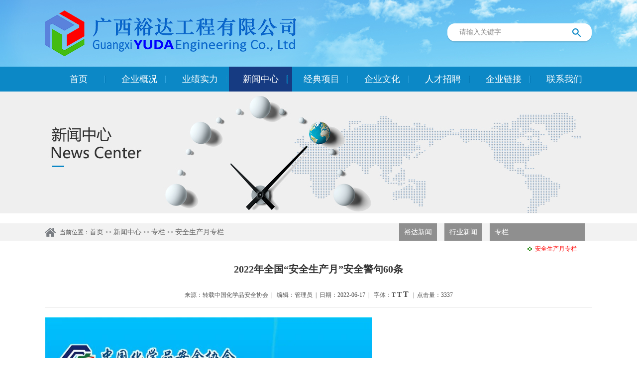

--- FILE ---
content_type: text/html; charset=utf-8
request_url: http://gxydgc.cn/aqscyzt_view.aspx?id=3572
body_size: 7013
content:


<!DOCTYPE html PUBLIC "-//W3C//DTD XHTML 1.0 Transitional//EN" "http://www.w3.org/TR/xhtml1/DTD/xhtml1-transitional.dtd">

<html xmlns="http://www.w3.org/1999/xhtml">
<head><title>
	2022年全国“安全生产月”安全警句60条 -  安全生产月专栏 - 新闻中心 - 广西裕达工程有限公司
</title>
    <meta name="keywords" content="广西裕达工程有限公司，裕达工程，来宾裕达工程有限公司，" />
    <meta name="description" content="广西裕达工程有限公司是国家一级建筑施工企业，公司坚持“质量第一、安全第一、信誉第一、用户满意”的经营宗旨，先后承建了来宾市城南新区企业总部写字楼工程、来宾市火车北站站前广场工程等50多个工程项目，共创自治区级优质工程5项、市级优质工程24项，获自治区级安全文明工地奖12项、市级安全文明工地26项，获QC成果26项，编写自治区级工法4项。拥有技术专利7项，获市级以上个人荣誉称号50余人次。" />
    <meta http-equiv="Content-Type" content="text/html; charset=utf-8" /><meta http-equiv="X-UA-Compatible" content="IE=edge" /><meta http-equiv="Page-Enter" content="blendTrans(Duration=0.5)" /><meta http-equiv="Page-Exit" content="blendTrans(Duration=0.5)" /><link href="/css/main.css" rel="stylesheet" type="text/css" /><link href="/css/neiye.css" rel="stylesheet" type="text/css" />
    <script src="/jswj/jq172.js" type="text/javascript"></script>
    <script src="/jsmy/mpage.js" type="text/javascript"></script>
    <script src="jswj/gd.js" type="text/javascript"></script>
    
    <style type="text/css">
        #navid8{background: #163B82;}
    </style>
</head>
<body>
    <form name="aspnetForm" method="post" action="aqscyzt_view.aspx?id=3572" id="aspnetForm">
<div>
<input type="hidden" name="__RefreshPageGuid" id="__RefreshPageGuid" value="f5eb3c1e-a5ac-4919-b2a0-e525d3958c93" />
<input type="hidden" name="__RefreshHiddenField" id="__RefreshHiddenField" value="080147.14700" />
<input type="hidden" name="__VIEWSTATE" id="__VIEWSTATE" value="ATnkxyxe52oRj/TVcifB3W1mCUEk0qkeZS0UNpYditiqVhsKhWCFh7qoqQaKIGZ6Ip6cxcD62rd2XxC72LevmGtSJchrE7EXpSq4ZlH3XRXeHXlIA0QqUV7g9NjQZFzkCXUAsQ==" />
</div>

<div>

	<input type="hidden" name="__VIEWSTATEGENERATOR" id="__VIEWSTATEGENERATOR" value="CB500429" />
</div>
    <div class="logo_span">
        <div class="pageauto">
            <table width="100%" border="0" cellpadding="0" cellspacing="0">
                <tr>
                    <td width="900">
                        <a href="/index.aspx"><img src="/images/logo.png"></a>
                    </td>
                    <td align="right" width="300px" valign="middle">
                        <div class="searchdiv">
                            <input type="text" class="txtSearch" id="txtKeys" value="请输入关键字" onfocus="if(value=='请输入关键字') {value=''}" />
                                <input type="button" class="btnSearch" onclick="Gsearch()" />
                        </div>
                    </td>
                </tr>
            </table>
			
                    <script type="text/javascript" language="javascript">
                        function Gsearch() {
                            var txtKeys = document.getElementById("txtKeys");
                            location.href = "search.aspx?keys=" + escape(txtKeys.value);
                        }

                        document.getElementById("txtKeys").onkeydown = function (event) {
                            e = event ? event : (window.event ? window.event : null);
                            if (e.keyCode == 13) {
                                setTimeout(Gsearch, 1000);
                                return false;
                            }
                            return true;
                        }
                    </script>
        </div>
    </div>
    <div class="navbg">
    <div class="pageauto page_nav">
        <div class="nav">
             <ul class="nav_main">
                
<li><a id="navid0" href="index.aspx">首页</a></li>

<li class="nav_center">&nbsp;</li>
<li><a id="navid1" href="/qygkgsjj.aspx" target="_self">企业概况</a>
	<div class="nav_sub">
		<ul>
			<li><a title="公司简介" href="/qygkgsjj.aspx" target="_self">公司简介</a></li>
			<li><a title="组织架构" href="/qygkzzjg.aspx" target="_self">组织架构</a></li>
			<li><a title="公司资质" href="/qygkgszj.aspx" target="_self">公司资质</a></li>
			<li><a title="技术中心" href="/jszx.aspx" target="_self">技术中心</a></li>
		</ul>
	</div>
</li>
<li class="nav_center">&nbsp;</li>
<li><a id="navid5" href="/yjslqyry.aspx" target="_self">业绩实力</a>
	<div class="nav_sub">
		<ul>
			<li><a title="企业荣誉" href="/yjslqyry.aspx" target="_self">企业荣誉</a></li>
			<li><a title="企业业绩" href="/yjslqyyj.aspx" target="_self">企业业绩</a></li>
		</ul>
	</div>
</li>
<li class="nav_center">&nbsp;</li>
<li><a id="navid8" href="/xwzxgsxw.aspx" target="_self">新闻中心</a>
	<div class="nav_sub">
		<ul>
			<li><a title="裕达新闻" href="/xwzxgsxw.aspx" target="_self">裕达新闻</a></li>
			<li><a title="行业新闻" href="/xwzxhyxw.aspx" target="_self">行业新闻</a></li>
			<li><a title="专栏" href="/aqscyzt.aspx" target="_self">专栏</a></li>
		</ul>
	</div>
</li>
<li class="nav_center">&nbsp;</li>
<li><a id="navid12" href="/jdxmfwjzgcxm.aspx" target="_self">经典项目</a>
	<div class="nav_sub">
		<ul>
			<li><a title="房屋建筑工程项目" href="/jdxmfwjzgcxm.aspx" target="_self">房屋建筑工程项目</a></li>
			<li><a title="其他工程项目" href="/jdxmqtgcxm.aspx" target="_self">其他工程项目</a></li>
		</ul>
	</div>
</li>
<li class="nav_center">&nbsp;</li>
<li><a id="navid15" href="/qywhgsxm.aspx" target="_self">企业文化</a>
	<div class="nav_sub">
		<ul>
			<li><a title="公司形象" href="/qywhgsxm.aspx" target="_self">公司形象</a></li>
			<li><a title="社会责任" href="/qywhshzr.aspx" target="_self">社会责任</a></li>
			<li><a title="公司活动" href="/qywhgshd.aspx" target="_self">公司活动</a></li>
			<li><a title="职业培训" href="/qywhzypx.aspx" target="_self">职业培训</a></li>
			<li><a title="企业画册" href="/qyhc.aspx" target="_self">企业画册</a></li>
		</ul>
	</div>
</li>
<li class="nav_center">&nbsp;</li>
<li><a id="navid20" href="/rczpzpgw.aspx" target="_self">人才招聘</a>
	<div class="nav_sub">
		<ul>
			<li><a title="招聘岗位" href="/rczpzpgw.aspx" target="_self">招聘岗位</a></li>
			<li><a title="招聘人联系方式" href="/rczplxfs.aspx" target="_self">招聘人联系方式</a></li>
		</ul>
	</div>
</li>
<li class="nav_center">&nbsp;</li>
<li><a id="navid29" href="http://117.141.135.236:8079" target="_self">企业链接</a>
	<div class="nav_sub">
		<ul>
			<li><a title="集团OA" href="http://117.141.135.236:8079" target="_blank">集团OA</a></li>
			<li><a title="公司OA" href="http://111.59.53.147:3588/i8/webx.html" target="_blank">公司OA</a></li>
			<li><a title="企业邮箱" href="http://webmail.gxydgc.cn/" target="_blank">企业邮箱</a></li>
			<li><a title="监控平台" href="http://111.59.53.147:81" target="_blank">监控平台</a></li>
			<li><a title="人力系统" href="http://120.78.172.146:8060/" target="_blank">人力系统</a></li>
			<li><a title="实名制平台" href="http://gxjzgr.caihcloud.com/" target="_blank">实名制平台</a></li>
		</ul>
	</div>
</li>
<li class="nav_center">&nbsp;</li>
<li><a id="navid22" href="/lxwms.aspx" target="_self">联系我们</a>
	<div class="nav_sub">
		<ul>
			<li><a title="联系我们" href="/lxwms.aspx" target="_self">联系我们</a></li>
		</ul>
	</div>
</li>
             </ul>
             <div class="divclear"></div>
         </div>
    </div>
    </div>
    
    <!--横幅图片开始-->
    <div class="banner" style="background: url(/UpLoadFile/2022/6/2/20220602170342.jpg) no-repeat center center">
    </div>
    <!--横幅图片 结束-->
    <div class="div20"></div>
    <!--当前位置 开始-->
    <div class="position">
        <div class="pageauto">
            <!--左边 开始-->
            <div class="positionleft fl">当前位置：<a href="index.aspx">首页</a> &gt;&gt; <a href='/xwzxgsxw.aspx'>新闻中心</a> &gt;&gt; <a href='/aqscyzt.aspx'>专栏</a> &gt;&gt; <a href='/aqscyzt.aspx'> 安全生产月专栏</a></div>
            <!--左边 结束-->
            <!--右边 开始-->
            <div class="positionright fr">
                <div class="pageleft">
                    <div class="left_nav">
                        
<ul class='nav_item'>
	<li class=""><a href="/xwzxgsxw.aspx" target="_self">裕达新闻</a></li>
	<li class=""><a href="/xwzxhyxw.aspx" target="_self">行业新闻</a></li>
	<li class="ponit"><a href="/aqscyzt.aspx" target="_self">专栏</a>
<ul class='sub_item sub_onit'>
	<li class="onit"><a href="/aqscyzt.aspx" target="_self"> 安全生产月专栏</a></li>
</ul></li>
</ul>
                        <div class="divclear"></div>
                    </div>
                </div>
            </div>
            <!--右边 结束-->
            <div class="divclear"></div>
        </div>
    </div>
    <!--当前位置 结束-->
    <div class="page_main">
        <div class="divContents">
            <div class="contentRight">
                <h1 class="h1title">2022年全国“安全生产月”安全警句60条</h1>
                
                <table width="100%" border="0" cellpadding="0" cellspacing="0" class="nrinfo">
                    <tr>
                        <td align="center" class="toolLine">
                            
                            来源：转载中国化学品安全协会&nbsp;&nbsp;|&nbsp;&nbsp;
                            编辑：管理员&nbsp;&nbsp;|&nbsp;&nbsp;日期：2022-06-17&nbsp;&nbsp;|&nbsp;&nbsp;
字体：<span><a style="font-size:12px; font-weight:bold; cursor:pointer;" onclick="SetFontSize('tdcontents',this)" >T</a>&nbsp;<a style="font-size:14px; font-weight:bold; cursor:pointer;" onclick="SetFontSize('tdcontents',this)" >T</a>&nbsp;<a style="font-size:16px; font-weight:bold; cursor:pointer;" onclick="SetFontSize('tdcontents',this)" >T</a></span>
<script type="text/javascript">
    function SetFontSize(tdid,linkMe)
    { 
        document.getElementById(tdid).style.fontSize=linkMe.style.fontSize;
    }
</script>&nbsp;&nbsp;|&nbsp;&nbsp;点击量：3337
                        </td>
                    </tr>
                    <tr>
                        <td align="center">
                            
                        </td>
                    </tr>
                </table>
                <div id="tdcontents"><img src="/KDFile/image/20220617/20220617160339_8912.jpg" width="658" height="4524" alt="" /></div>
            </div>
            <div class="divclear"></div>
            <table class="NextUp" border="0" cellpadding="0" cellspacing="0">
                <tr>
                    <td>
                        <p>上一篇：<a href='/aqscyzt_view.aspx?id=3573'>工程公司顺利召开2022年6月份暨第二季度安全生产列会</a></p>
                    </td>
                </tr>
                <tr>
                    <td>
                        <p>下一篇：<a href='/aqscyzt_view.aspx?id=3571'>今年“安全生产月”总体要求是什么？有哪些主要任务？如何当好安全生产第一责任人？</a></p>
                    </td>
                </tr>
            </table>
        </div>
    </div>
    <div class="divclear">
    </div>

    <div class="footer">
        <div class="pageautofooter">
        <!--左边 开始-->
            <div class="footerleft fl">
                <!--友情链接 开始-->
                <div class="yqlinks">
                    <ul>
                        <li>友情链接：</li>
                        <li class="linkdiw"><span>政府类网站链接</span>
                            <ul class="sublinks">
                                
					        <li><a href="http://www.gxzjt.gov.cn/" target="_blank" title="广西壮族自治区住房和城乡建设厅">广西壮族自治区住房和城乡建设厅</a></li>
                        
					        <li><a href="http://www.mohurd.gov.cn/" target="_blank" title="中华人民共和国住房和城乡建设部">中华人民共和国住房和城乡建设部</a></li>
                        
                            </ul>
                        </li>
                        <li class="linkdiw"><span>集团网站链接</span>
                            <ul class="sublinks">
                                
					        <li><a href="http://www.gxyuda.net/" target="_blank" title="集团网站">集团网站</a></li>
                        
                            </ul>
                        </li>
                        <li class="linkdiw"><span>友情链接</span>
                            <ul class="sublinks">
                                
					        <li><a href="http://www.galsun.com" target="_blank" title="广西盈和动力网络科技有限公司">广西盈和动力网络科技有限公司</a></li>
                        
                            </ul>
                        </li>
                    </ul>
                    <div class="clear"></div>
                </div>
                <!--友情链接 结束-->
                <div class="div30"></div>
                <!--底部导航 开始-->
                <div class="bottomnav">
                    
                    <dl>  
                        <dt>企业概况</dt>
                          
                            <dd><a href="/qygkgsjj.aspx" target="_self" title="公司简介">公司简介</a></dd>
                            
                            <dd><a href="/qygkzzjg.aspx" target="_self" title="组织架构">组织架构</a></dd>
                            
                            <dd><a href="/qygkgszj.aspx" target="_self" title="公司资质">公司资质</a></dd>
                            
                            <dd><a href="/jszx.aspx" target="_self" title="技术中心">技术中心</a></dd>
                            
                    </dl>
                    
                    <dl>  
                        <dt>业绩实力</dt>
                          
                            <dd><a href="/yjslqyry.aspx" target="_self" title="企业荣誉">企业荣誉</a></dd>
                            
                            <dd><a href="/yjslqyyj.aspx" target="_self" title="企业业绩">企业业绩</a></dd>
                            
                    </dl>
                    
                    <dl>  
                        <dt>新闻中心</dt>
                          
                            <dd><a href="/xwzxgsxw.aspx" target="_self" title="裕达新闻">裕达新闻</a></dd>
                            
                            <dd><a href="/xwzxhyxw.aspx" target="_self" title="行业新闻">行业新闻</a></dd>
                            
                            <dd><a href="/zt.aspx" target="_self" title="专栏">专栏</a></dd>
                            
                    </dl>
                    
                    <dl>  
                        <dt>经典项目</dt>
                          
                            <dd><a href="/jdxmfwjzgcxm.aspx" target="_self" title="房屋建筑工程项目">房屋建筑工程项目</a></dd>
                            
                            <dd><a href="/jdxmqtgcxm.aspx" target="_self" title="其他工程项目">其他工程项目</a></dd>
                            
                    </dl>
                    
                    <dl>  
                        <dt>企业文化</dt>
                          
                            <dd><a href="/qywhgsxm.aspx" target="_self" title="公司形象">公司形象</a></dd>
                            
                            <dd><a href="/qywhshzr.aspx" target="_self" title="社会责任">社会责任</a></dd>
                            
                            <dd><a href="/qywhgshd.aspx" target="_self" title="公司活动">公司活动</a></dd>
                            
                            <dd><a href="/qywhzypx.aspx" target="_self" title="职业培训">职业培训</a></dd>
                            
                            <dd><a href="/qyhc.aspx" target="_self" title="企业画册">企业画册</a></dd>
                            
                    </dl>
                    
                    <dl>  
                        <dt>人才招聘</dt>
                          
                            <dd><a href="/rczpzpgw.aspx" target="_self" title="招聘岗位">招聘岗位</a></dd>
                            
                            <dd><a href="/rczplxfs.aspx" target="_self" title="招聘人联系方式">招聘人联系方式</a></dd>
                            
                    </dl>
                    
                    <dl>  
                        <dt>企业链接</dt>
                          
                            <dd><a href="http://117.141.135.236:8079" target="_blank" title="集团OA">集团OA</a></dd>
                            
                            <dd><a href="http://111.59.53.147:3588/i8/webx.html" target="_blank" title="公司OA">公司OA</a></dd>
                            
                            <dd><a href="http://webmail.gxydgc.cn/" target="_blank" title="企业邮箱">企业邮箱</a></dd>
                            
                            <dd><a href="http://111.59.53.147:81" target="_blank" title="监控平台">监控平台</a></dd>
                            
                            <dd><a href="http://120.78.172.146:8060/" target="_blank" title="人力系统">人力系统</a></dd>
                            
                            <dd><a href="http://gxjzgr.caihcloud.com/" target="_blank" title="实名制平台">实名制平台</a></dd>
                            
                    </dl>
                    
                    <dl>  
                        <dt>联系我们</dt>
                          
                            <dd><a href="/lxwms.aspx" target="_self" title="联系我们">联系我们</a></dd>
                            
                    </dl>
                    
                </div>
                <div class="divclear"></div>
                <!--底部导航 结束-->
            </div>
        <!--左边 结束-->
            <div class="footerright fr">
                <div class="gzwm"><span class="cn">关注我们</span>&nbsp;&nbsp;&nbsp;&nbsp;<span class="en">CONCERN US</span></div>
                <ul class="ewm">
                    <li class="one">
                        <div class="imgw"><img src="/images/wxgzhico.png"></div>
                        <p>扫一扫二维码</p>
                        <p>关注裕达微信号</p>
                    </li>
                    <li>
                        <div class="imgw"><a href="/m/index.aspx"><img src="/images/phoneico.png"></a></div>
                        <p>扫一扫二维码</p>
                        <p>进入手机版</p>
                    </li>
                </ul>
                <div class="divclear"></div>
            </div>
        <!--右边 开始-->

        <!--左边 结束-->
        <div class="clear"></div>
        </div>
        <div class="footer_sub">
            <table width="100%" border="0" cellspacing="0" cellpadding="0">
                <tr>
                    <td align="center">
                        <p>
                            OPYRIGHT 2014 (C) 广西裕达工程有限公司 ALL RIGHTS RESERVED. 联系电话：0772-6697699（传真）
                        </p>
                        <p><a href="https://beian.miit.gov.cn" target="_blank">桂ICP备12007515号-2</a> &nbsp;&nbsp;<a target="_blank" href="http://www.beian.gov.cn/portal/registerSystemInfo?recordcode=45132402000110" style="color:#fff;"><img src="./images/policeico.png" style="display:inline-block;vertical-align:middle;margin-bottom:2px;">桂公网安备 45132402000110号</a>&nbsp;&nbsp;<script language="javascript" type="text/javascript" src="//js.users.51.la/19218677.js"></script>
<noscript><a href="//www.51.la/?19218677" target="_blank"><img alt="&#x6211;&#x8981;&#x5566;&#x514D;&#x8D39;&#x7EDF;&#x8BA1;" src="//img.users.51.la/19218677.asp" style="border:none" /></a></noscript></p>
                    </td>
                </tr>
            </table>
        </div>

    </div>
    </form>
</body>
</html>


--- FILE ---
content_type: text/css
request_url: http://gxydgc.cn/css/main.css
body_size: 3082
content:
body { font-family:'微软雅黑'; font-size:12px; color:#4d4d4d; margin:0px; padding:0px;}
.page_main_bg{ width:1100px; margin:0 auto;}
a{color:#4d4d4d; text-decoration:none; }
a:hover{ color:#ffa926;}
.divclear{ height:0px; line-height:0px; overflow:hidden; clear:both;}
.clear{ height:0px; line-height:0px; overflow:hidden; clear:both;}
.pageauto{ width:1100px; margin:0px auto; }
ul,li,ol{ margin:0px; padding:0px; list-style:none;}
p{ }
img{ border:0px;}
.fl{ float:left;}
.fr{ float:right;}
.pageCenter{ width:1000px; margin:0px auto; padding:0px 10px;}
.divCenter{width:1000px; margin:0px auto;}
.div5{ height:5px; line-height:5px; overflow:hidden; clear:both;}
.div10{ height:10px; line-height:10px; overflow:hidden; clear:both;}
.div15{ height:15px; line-height:15px; overflow:hidden; clear:both;}
.div20{ height:20px; line-height:20px; overflow:hidden; clear:both;}
.div25{ height:25px; line-height:25px; overflow:hidden; clear:both;}
.div30{ height:30px; line-height:30px; overflow:hidden; clear:both;}

.divContents { width:1100px; padding:0px; margin:20px auto; overflow:hidden;min-height:200px;}
.contentLeft { height:350px; width:1px; float:left;}
.contentRight {}
#tdcontents{line-height:160%; font-size:14px; color:#333;}


.tblContents { width:704px; table-layout:fixed; overflow:hidden; line-height:200%;}
.linka { cursor:pointer; display:block; overflow: hidden; white-space:nowrap; text-overflow:ellipsis; -o-text-overflow:ellipsis;}
.linkleft { cursor:pointer; display:block; overflow: hidden; white-space:nowrap; text-overflow:ellipsis; -o-text-overflow:ellipsis; float:left;}
.rq { float:right;}
.NextUp { width:100%; color:#999999; font-size:14px; border-top:#f1f1f1 1px dashed; margin:20px 10px; padding:20px 0px; padding-bottom:0px;}
.NextUp p{ padding:5px 0px; margin:0px;}
.NextUp a { color:#017DC5; font-size:14px; line-height:22px;}
.NextUp a:hover { color: #FF0000;}
.h1title { font-size:20px;color:#333333; text-align:center; line-height:26px;}
.h2title { font-size:14px;color:#666666; text-align:center; line-height:20px; padding-bottom:10px;}
.nrinfo{ font-size:12px;}
.nrinfo td.toolLine{ padding:15px 0px; border-bottom:solid 1px #cccccc; }
#tdcontents{margin-top:20px;}


/*分页 开始*/
.paginator { font:13px Arial, Helvetica, sans-serif; color:#000000; margin: 0px; text-align:center; padding:10px 0 20px 0;}
.paginator a { font-size: 13px; height: 20px; line-height: 20px; margin-right: 5px; text-align: center; padding:5px 8px;border-radius:3px;}
.paginator .cpb { height: 20px; line-height: 20px; margin-right: 5px; text-align: center; width: 20px; padding:5px 8px; color: #ffffff; background-color:#008dff;border-radius:3px;}
.paginator a:hover { color: #046BB6; text-decoration: underline;}
/*分页 结束*/
.minWidth{ min-width:1000px;}

/*头部样式 开始*/
.top_info{display:block; padding:3px 0px; background-color:#eee; height:26px; line-height:26px; color:#333; font-family:'微软雅黑'; }
.top_info a{color:#333;}
.top_info a:hover{ color:#ffa926;}
.logo_span{display:block; height:134px;background:url(/images/topbg.jpg) no-repeat center center;min-width:1100px;}
.logo_span table td{height:134px;vertical-align:middle;}
.logo_span table td img{height:97px;}
.logo_span .searchdiv{background:url(/images/searchbg.png) no-repeat center center; height:39px;width:292px;}

.txtSearch{ width:210px; float:left; margin:0px; padding:1px 5px; height:32px; line-height:32px; font-size:14px; display:block;  vertical-align:middle; border:0px; color:#909090; font-family:'微软雅黑'; background-color:#fff;margin-left:20px;margin-top:1px; }

.btnSearch{ width:40px; float:left; margin:0px; padding:0px; border:0px; height:37px; line-height:37px; font-size:14px; display:block; border:none;background:url("/images/searchbtn.png") no-repeat center center;cursor:pointer; }
/*头部样式 结束*/

/*导航 开始*/
.navbg{ width:100%; background:none; background: #0C88C6;}
.page_nav{ height:50px; z-index:99; position:relative;}

.nav{width:1100px; height:50px; padding:0px;background:#0C88C6;}
.nav .nav_main{ width:1100px; margin:0px auto; height:50px; padding:0px; list-style:none; font-size:16px; font-family:'微软雅黑'; }
.nav .nav_main li{ float:left; padding:0px; width:120px; height:50px;line-height:50px; text-align:center; position:relative;}
.nav .nav_main .nav_center{ width:2px; background:url(../images/nav_center.jpg) no-repeat center center; overflow:hidden; z-index:1; }
.nav .nav_main li a{ width:127px; margin:0px 4px; height:50px; text-align:center; color:#ffffff; display:block; line-height:50px; font-size:18px;}
.nav .nav_main li a:hover{ background:#163B82; }
.nav .nav_main li a.onit{background:#163B82;}

.nav .nav_main .nav_sub { width:127px; display:none; position: absolute; background:#0C88C6; overflow:hidden; z-index:1; top: 50px; left:4px; z-index:100; }

.nav .nav_main .nav_sub ul{ margin:0px; padding:0px; float:left; list-style:none;width:127px;}
.nav .nav_main .nav_sub li{padding:0px; height:36px;border-bottom: 1px dotted #ddd;width:127px;}
.nav .nav_main .nav_sub li a{display:block; font-size:14px; font-weight:normal; color:#fff; line-height:36px; height:36px; background:none;text-align:center; width:127px; border-bottom:0px;display:block; overflow: hidden; white-space:nowrap; text-overflow:ellipsis; -o-text-overflow:ellipsis;margin:0px;}
.nav .nav_main .nav_sub li a:hover{ color:#fff; background-color:#008dff;}
/*导航 结束*/

/*尾部 开始*/
.footer{background:#3E4659;min-width:1100px;color:#fff;font-size:14px;}
.footer .a{color:#fff;}
.footer .footer_sub{background:#3A424F;padding-top:10px;}
.footer .footer_sub a{color:#fff;}
.footer .footer_sub a:hover{text-decoration:underline;}
.footer .footer_sub p{margin:0px;padding:5px;}

.footer .footerleft{width:780px;}
.pageautofooter{width:1100px;margin:0 auto;padding:20px 0px;}
.footer .footerleft .yqlinks li{float:left;font-size:14px;height:32px;line-height:32px;width:80px;position:relative;}
.footer .footerleft .yqlinks li.linkdiw{float:left;font-size:14px;height:32px;line-height:32px;width:180px;margin-right:20px;background:url("/images/linkbg.png") no-repeat 150px center #fff;color:#000;}
.footer .footerleft .yqlinks li span{padding-left:10px;display:block;}
.footer .footerleft .yqlinks li .sublinks{float:none;position:absolute;background:#fff;max-height:150px;overflow-y:scroll;top:32px;display:none;}
.footer .footerleft .yqlinks li .sublinks li{float:none;width:163px;}
.footer .footerleft .yqlinks li .sublinks li a{display:block;width:150px;white-space:nowrap;overflow:hidden;text-overflow:ellipsis;border-bottom:1px dotted #ccc;padding-left:10px;font-size:12px;}

.bottomnav dl{margin:0px;float:left;width:90px;margin-right:5px;text-align:center;font-size:12px;}
.bottomnav a{color:#fff;display:block;white-space:nowrap;overflow:hidden;text-overflow:ellipsis;height:25px;line-height:25px;}
.bottomnav a:hover{color:#ff0000;text-decoration:underline;}
.bottomnav dl dt{margin:0px;text-align:center;font-size:14px;height:28px;line-height:28px;}
.bottomnav dl dt a{font-size:14px;height:28px;line-height:28px;}
.bottomnav dl dd{margin:0px;text-align:center;}

.footer .footerright{width:295px;}
.footer .footerright .gzwm{height:32px;line-height:32px;font-size:16px;padding-bottom:10px;}
.footer .footerright .ewm li{float:left;width:107px;overflow:hidden;}
.footer .footerright .ewm li.one{margin-right:40px;}
.footer .footerright .ewm .imgw{width:107px;height:107px;overflow:hidden;}
.footer .footerright .ewm .imgw img{width:107px;height:107px;}
.footer .footerright .ewm p{margin:0px;padding-top:5px;text-align:center;}
/*尾部 结束*/

/**左导航 开始**/

.left_nav .mlm_title{ height:46px; color:#525252;  text-align:center;background: url("../images/mlm_bg.jpg") repeat-x scroll 0px 0px transparent; margin-bottom:15px; }
.left_nav .mlm_title .en{ display:block; line-height:24px; height:24px; font-size:24px; font-weight:bold; color:#eee;filter:alpha(opacity=20);-moz-opacity:0.2;-khtml-opacity: 0.2;opacity: 0.2; text-align:right; padding-right:10px; display:none; }
.left_nav .mlm_title .cn{ display:block; line-height:46px; height:46px; font-size:18px;}

.nav_item{ margin:0px; padding:0px; list-style:none;height:35px;line-height:35px; }
.nav_item li{ color: #333333; font-size: 14px;float:left;margin-right:15px;}
.nav_item li a{display:block; padding:0px;line-height:35px; font-size:14px; color:#fff; text-decoration:none;background:#8F8F8F;padding:0px 10px; }
.nav_item li a:hover{background:#0C88C6;color:#fff;  }
.nav_item li.onit a{background:#0C88C6; }
.nav_item li.ponit a{ }
.nav_item li.mnav a{ }
        
.nav_item .sub_item{ margin:0px; padding:0px; display:block;border:solid 1px #ddd; border-bottom:0px; list-style:none; background-color: #F4FFFF; display:none;}
.nav_item .sub_item li{ border-bottom:0px; background:none;}
.nav_item .sub_onit{display:block;}
.nav_item .sub_onit li.onit{ }
.nav_item .sub_item li a{color:#008DFF; padding:5px 0px; font-size:12px; display:block; padding-left:90px; line-height:20px; background: url("../images/lm_bg.png") no-repeat scroll 70px 6px transparent;}
.nav_item .sub_item li.onit a{color:#ff0000; background: url("../images/lm_bg_onit.png") no-repeat scroll 70px 6px transparent;}
.nav_item .sub_item li a:hover{color:#ff0000; background: url("../images/lm_bg_onit.png") no-repeat scroll 70px 6px transparent;}
/**左导航 结束**/

/*内页公共部分  开始*/
.banner{ height:245px; min-width:1100px;overflow:hidden;}
.page_center{ margin:0px auto; width:1100px;}
.page_main{margin:0px auto; width:1100px;}


.position{height:35px;line-height:35px; min-width:1100px;background:url("/images/positionbg.png") repeat-x center center;}
.position .positionleft{width:450px;white-space:nowrap;overflow:hidden;text-overflow:ellipsis;background:url("/images/postionico.png") no-repeat left center;padding-left:30px;}
.position a{ color:#666;font-size:14px;}
.position a:hover{ color:#0C88C6;}

/*内页公共部分  开始*/


--- FILE ---
content_type: text/css
request_url: http://gxydgc.cn/css/neiye.css
body_size: 6502
content:
/**文字列表**/	
.news_txt{width:1050px; margin:0px; padding:0px; list-style:none;margin:0 auto; }
.news_txt li{ height:45px; line-height:45px; padding-left:20px; width:1020px;background:url("../images/li_bg.jpg") no-repeat scroll 3px center transparent; border-bottom:dotted 1px #E1E1E1; position:relative; }
.news_txt li a{ float:left; color:#333333; font-size:14px; width:850px; }
.news_txt li a:hover{color:#ff0000;}
.news_txt li span{ float:right; color:#666666; font-size:14px; }
.news_txt li .icon_new{ width:25px; height:15px; position:absolute; top:3px; float:none; background:url("../images/new.gif") no-repeat scroll center center transparent;}

/**图片列表**/	
.img_list{width:1100px; margin:0px auto; padding:0px; list-style:none;}
.img_list li{ width:325px; height:220px; float:left; padding:18px;border-radius:2px;}
.img_list li .imgw{ width:325px; height:180px;}
.img_list li .imgn{ width:325px; height:180px;  overflow:hidden; }
.img_list li img{ width:325px; height:180px; border:none;}
.img_list li .title{ width:315px; height:40px; line-height:40px; overflow:hidden;padding:0px 5px;}
.img_list li a{ line-height:40px; text-align:center; color:#333; font-size:14px;}
.img_list li a:hover{ color:#fff;text-decoration:underline; }

/**电子报**/	
.dzb_list{width:800px; margin:0px auto; padding:0px; list-style:none;}
.dzb_list li{ width:170px; padding:15px; height:270px; float:left;}
.dzb_list li .imgw{ width:162px; height:232px; border:solid 1px #cccccc; background-color:#ffffff; padding:3px;}
.dzb_list li .imgn{ width:160px; height:230px; border:solid 1px #dddddd; overflow:hidden; background-color: #F7FFFF;}
.dzb_list li img{ width:160px; height:230px; border:none;}
.dzb_list li .title{ width:170px; height:30px; background-color:#e60012;}
.dzb_list li a{ line-height:30px; text-align:center; color:#ffffff; font-size:14px; width:170px; }


/**图文简介 开始**/	
.txt_img_intro{ margin:0px; padding:0px; list-style:none;}
.txt_img_intro li {padding:20px 0px; border-bottom:#E1E1E1 1px dotted; height:180px;border-radius:5px;}
.txt_img_intro li .lin{padding:0px 10px;}
.txt_img_intro li:hover{background:#F2F2F2;}
.txt_img_intro .mt_img{ width:325px; height:180px;}
.txt_img_intro .mt_img img {width:325px; height:180px;}
.txt_img_intro .mt_text {width:730px; height:180px; }
.txt_img_intro .mt_text .title {font-size:16px; padding:0px; margin:0px; height:40px; line-height:40px; }
.txt_img_intro .mt_text .title a{color:#333333; width:720px;}
.txt_img_intro .mt_text .title a:hover {color:#ff0000;}
.txt_img_intro .mt_text .intro { text-indent:2em; font-size:14px; width:750px; height:110px; line-height:26px; padding:0px; margin:0px;  overflow:hidden;}
.txt_img_intro .mt_text .intro a{ color:#666666;text-decoration:none;}
.txt_img_intro .mt_text .intro a:hover{ color:#ff0000;}

.txt_img_intro .mt_text .txtlink{height:30px;line-height:30px;font-size:14px;}
.txt_img_intro .mt_text .txtlink .time{color:#898989;}
.txt_img_intro .mt_text .txtlink .detail a{color:#0C88C6;}
.txt_img_intro .mt_text .txtlink .detail a:hover{text-decoration:underline;}
/**图文简介 结束**/	


/**子公司介绍2**/	
.txt_img_intro2{ margin:0px; padding:0px; list-style:none;}
.txt_img_intro2 li {padding:30px 15px; border-bottom:#ddd 1px dotted; height:120px;}
.txt_img_intro2 .mt_img{ width:206px; height:106px; padding:3px;background:url("../images/gs_bg.jpg") no-repeat scroll 0px 0px transparent; }
.txt_img_intro2 .mt_img img {width:202px; height:102px; border:solid 1px #ccc; padding:1px; }
.txt_img_intro2 .mt_text {width:550px; height:102px; }
.txt_img_intro2 .mt_text h2 {font-size:12px; padding:0px; margin:0px; height:28px; line-height:28px; }
.txt_img_intro2 .mt_text h2 a {color:#494948; line-height:28px; width:550px; }
.txt_img_intro2 .mt_text h2 a:hover {color:#0264af;}
.txt_img_intro2 .mt_text .intro { text-indent:2em; font-size:12px; width:550px; height:80px; line-height:20px; padding:0px; margin:0px;  overflow:hidden;}

.txt_img_intro .mt_text .intro a{ color:#666666;text-decoration:none;}
.txt_img_intro .mt_text .intro a:hover{ color:#ff0000;}

/**产品列表**/	
.product_type{width:708px; margin:0px auto; padding:0px; list-style:none; padding:10px 0px;}
.product_type li{ width:108px; height:30px; padding:5px; float:left;}
.product_type li a{ display:block; width:108px; height:30px; line-height:30px; color:#fff; background-color:#024b9d; overflow: hidden; white-space:nowrap; text-overflow:ellipsis; -o-text-overflow:ellipsis;border-radius:5px; text-align:center; }
.product_type li a:hover{ background-color:#ffa200;}
.product_type li a.onit{ background-color:#ffa200;}
.pro_title{display:block; text-indent:10px; width:700px; border-bottom:solid 1px #ccc; border-left:solid 5px #ff0000; line-height:30px; margin:10px auto; font-size:16px;-webkit-box-shadow:1px 2px 5px #aaa; -moz-box-shadow:1px 2px 5px #aaa; box-shadow:1px 2px 5px #aaa;}

.product_list{width:714px; margin:0px auto; padding:0px; list-style:none; padding:0 10px;}
.product_list li{ width:228px; padding:0px; height:210px; float:left; margin:10px 5px; }
.product_list li .imgw{ width:226px; height:168px; border:solid 1px #ddd; background-color:#EEEEEE; }
.product_list li .imgn{ width:226px; height:168px; overflow:hidden;margin:0px auto;}
.product_list li img{ width:226px; height:168px; overflow:hidden; border:none;}
.product_list li .p_txt{ padding:5px 10px; }
.product_list li .title{ width:218px; padding:0px 5px; height:30px; margin-top:2px; background-color:#EEEEEE; }
.product_list li a{ line-height:30px; text-align:left; color:#333; font-size:14px; width:218px; text-align:center;}
.product_list li a:hover{  text-decoration:underline;}


.lkgm{ background-color:#ff0000; color:#ffffff; display:block; width:300px; text-decoration:none;height:50px; line-height:50px; font-size:18px; font-weight:bold; margin:5px auto; text-align:center; -moz-border-radius: 8px; -webkit-border-radius: 8px; border-radius:8px; font-family:'微软雅黑'; }
.lkgm:hover{color:#FF9900;}

/**人力资源**/	
.job_bz{ padding:10px 0px; font-size:14px; color:#333333; font-family:'宋体'}
.job_bz a{ font-size:16px; font-weight:bold; text-decoration:none; margin:0px 5px; color:#ff0000;}
.job,.wyyp {background:#ededed;}
.job td {text-align:center;padding:5px 7px;font-size:12px;color:#555;}
.job_title td {background:url(../images/job_titlebg.png) repeat-x;height:29px;line-height:28px;font-size:13px;color:#444;}

.rctab {background-color:#dddddd;margin:0px auto;border-collapse :inherit;border-spacing:1px;border-collapse:inherit;}
.rctab .tiltd {background-color:#f8f8f8;text-align:right}
.rctab td {background-color:#ffffff;padding:5px;}
.bg_1 {background:#fff;}
.bg_2 {background:#fafafa;}
.job td p {line-height:18px;text-align:left;padding:3px 0;text-indent:0;}
.job a {color:#046bb8;}
.job a:hover{text-decoration:underline;}
.yp {background:#0C88C6;color:#fff !important;width:66px;height:26px;line-height:26px;border:0;cursor:pointer;text-align:center;}
.yp:hover{background:#FF9100;}
.wyyp option {color:#444;}
.wyyp td {padding:5px 10px;background:#fff;}
.wyyp td span {color:red;padding-right:5px;}
.wyyp textarea {width:525px;height:60px;padding:5px;line-height:20px;font-size:13px;color:#444;}
.wyyp input {padding:0 5px;color:#444;height:24px;line-height:24px;}

.job_sub {color:#555;line-height:24px;font-size:13px;}
.job_sub h2 {font-weight:normal;font-size:18px;color:#0268b3;padding:10px 0;margin:0px;}
.job_sub h2 span {padding-left:10px;}
.job_sub td {padding:5px;line-height:26px;}
.job_sub h3 {width:65px;height:23px;line-height:23px;text-align:center;border:#d6d6d6 1px solid;background:#f8f8f8;font-weight:normal;font-size:13px;margin-top:12px;}
.job_sub p {padding:10px 20px 10px 35px;}
.job_sub p span {color:#dd1c0f;}
.yplb {font-size:13px;}
.tblBase {background-color:#E5E7E4;}
.tblBase td {font-size:13px;line-height:20px;height:25px;background-color:White;}
.tblBase .lefttd {background-color: #f8f8f8;text-align:right;width:80px;}
.yplb table {background-color:#E5E7E4;}
.yplb table td {font-size:13px;padding:5px 3px;line-height:20px;background-color:White;}
.yplb .lefttd2 {background-color: #FBFFFF;text-align:right;width:130px;}
.yplb img {vertical-align:middle;}
.yplb .lybtbox {font-size:13px;line-height:24px;height:24px;width:92%;vertical-align:middle;border:solid 1px #dddddd;color:#333;padding:0 5px;}
.lybbutton {background: url(../Images/wyyp2.gif) no-repeat 0 0;border:0;width:150px;text-align:left;padding-left:21px;height:40px;line-height:40px;font-size:13px;vertical-align:middle;}
.tjbtn {width:90px;height:30px;border:0;cursor:pointer;line-height:30px;font-size:14px;color:#ffffff;vertical-align:middle;background-color:#017EC7;font-family:微软雅黑;font-weight:normal;margin:0px;padding:0px;}
.tjbtn:hover{background:#FF9100;}
.yplb .jbxxwrite{text-align:center;padding-bottom:15px;font-size:20px;}

.tblBase .photo{position:relative;}
.tblBase .photo a{text-decoration:none;color:#333333;}
.tblBase .photo .close {
	color:#ff0000;
	font-size:12px;
	font-family:'宋体';
	right:2px;
	top:2px;
	position:absolute;
	text-decoration:underline;
	z-index:10;
}
/**电子杂志**/
.dzs_list {margin:0px auto;width:700px;padding:0px;list-style:none;}
.dzs_list li {width:165px;float:left;height:256px;padding:0px 5px;padding-bottom:20px;}
.dzs_list li img {width:159px;height:220px;border:0px;}
.dzs_list .imgitem {border:solid 1px #cccccc;padding:2px;}
.dzs_list .txtitem {width:159px;line-height:30px;text-align:center;}

/**人物**/
.pic_list {width:680px; margin:0px auto; list-style:none; padding:0px;}
.pic_list li { width:100px; height:200px; float:left; padding:0px 20px;}
.pic_list .pic_img{ width:100px; height:140px; border:#c3c3c3 1px solid; padding:1px;}
.pic_list li img { width:100px; height:140px; border:0px;}
.pic_list li .al_title { width:140px; height:30px; line-height:30px; padding:0px; margin:0px; color:#333333; text-align:center; font-weight:bold;}
.pic_list li .al_title a{ text-align:center; width:100px; height:30px; color:#333333;}
.pic_list li .al_title a:hover{color:#ff0000;}

/**荣誉表彰**/
.rybz_list{ width:710px; height:200px; padding:7px 0px;overflow:hidden;}
.rybz_list ul { margin:0px; list-style:none; padding:0px; float:left;}
.rybz_list li { width:200px; height:180px; float:left; padding:10px 7px;}
.rybz_list .rybz_img{ width:196px; height:146px; border:#c3c3c3 1px solid; padding:1px;}
.rybz_list li img { width:196px; height:146px; border:0px;}
.rybz_list li .al_title { width:200px; height:30px; line-height:30px; padding:0px; margin:0px; color:#333333; text-align:center; font-weight:bold;}
.rybz_list li .al_title a{ text-align:center; width:200px; height:30px; color:#333333;}
.rybz_list li .al_title a:hover{color:#ff0000;}

/**人物 列表**/
.jsfc_main .news_list{ width:700px; margin:0px auto; padding:0px; padding-top:5px; list-style:none; font-family:"宋体";}
.jsfc_main .news_list li{ width:330px; padding-left:10px; margin:0px 5px; background:url("../images/fangkuai.jpg") no-repeat scroll 4px center transparent; height:28px; line-height:28px; float:left; border-bottom:dashed 1px #C2CDDA; }
.jsfc_main .news_list li .time{ display:block; width:90px; text-align:center; float:right; color:#999999; }
.jsfc_main .news_list li a{ width:240px; color:#333333; float:left;}
.jsfc_main .news_list li a:hover{ color:#ff0000; }


/**企业荣誉**/
.qyry{ width:800px; margin:0px; padding:0px; list-style:none;}
.qyry li {float:left;width:225px;margin:0px 20px;text-align:center;margin-bottom:20px;background:url(../images/qyry_libg.jpg) no-repeat center bottom;padding-bottom:10px;}
.qyry_img {padding:15px 14px 5px 11px; width:200px; height:160px; background:url(../images/qyry_libg.jpg) no-repeat center top;}
.qyry_img img { width:200px; height:160px; border:none; }
.qyry li p {width:205px;height:36px;line-height:26px; overflow:hidden; text-align:center;padding:0px 10px;font-size:12px; margin:5px 0px;}
.qyry li p a{ display:block; line-height:18px; color:#333; width:200px; }
.qyry li p a:hover{ color:#ff0000;}

/**专题栏目**/
.zt_item { width:700px; padding:10px; border:dashed 1px #aaaaaa; margin:0 auto; margin-bottom:15px;}
.zt_item h2{ font-weight:normal;}
.zt_item h2 a {font-size:14px;color:#ffffff;}
.zt_table td {vertical-align:top;}
.zt_img img {width:200px;height:60px;padding:2px;border:solid 1px #cccccc;}
.zt_title { margin:0px; padding:0px 5px; line-height:26px; background-color:#eeeeee;}
.zt_title a{ color:#333333;}
.zt_title a:hover{color:#ff0000;}
.zt_intro { line-height:22px; padding-top:10px;}
.zt_intro b { font-size:14px;}
.zt_intro .xx { color:#ff0000;}

/**专题栏目2**/
.zt_item2 { width:820px; padding:0px; margin:0 auto; }
.zt_item2 .item{ width:390px; height:190px; padding:5px; padding-bottom:20px; float:left;}
.zt_item2 .zt_img{width:390px; height:80px; }
.zt_item2 .zt_img img {width:384px;height:74px;padding:2px;border:solid 1px #cccccc;}
.zt_item2 .zt_text{ height:30px; line-height:30px;}
.zt_item2 .title{ width:320px; font-size:12px; font-weight:bold; color:#000000;}
.zt_item2 .title:hover{ color:#ff0000;}
.zt_item2 .xiangxi{ color:#333333;}
.zt_item2 .xiangxi:hover{ color:#ff0000;}
.zt_item2 .intro { width:390px; height:80px; line-height:20px; overflow:hidden; text-indent:2em;}
.zt_item2 .intro b { font-size:14px;}
.zt_item2 .zt_intro .xx { color:#ff0000;}

.introduction { background: none repeat scroll 0 0 #FAFAFA; border-bottom: 2px solid #0067AC; color: #16316F; line-height: 24px; margin-bottom: 5px; padding: 10px;}
.introduction p { margin:0px; padding:0px; line-height: 20px; text-indent: 2em;}
.special_sub{ width:820px;}
.special_sub img { width:820px;}


/**留言板**/
.message{ width:900px; margin:0px auto;}
.msg_bg{ padding-bottom:160px; background:url("../images/msg_bg.gif") no-repeat scroll right bottom transparent;}
.message .search_tool { width: 880px; font-size:12px; padding:8px 10px; line-height:20px; background-color: #FBFFFF; border: solid 1px #e6e6e6; }
.message .search_tool label{ line-height:24px; vertical-align:middle; color:#666;}
.message .sc_txt { height:22px; font-size:14px; width:180px; line-height:22px; vertical-align:middle; border:solid 1px #ddd; color:#666; }
.message .sc_btn { background-color:#ddd; border:solid 1px #ddd; line-height:22px; font-size:13px; color:#666; vertical-align:middle; }
.message .msg_add{ font-family:'宋体'; width:60px; color:#666; font-size:12px; display:block; line-height:24px; padding-left:30px; background:url("../icon/xiaoxi-edit.png") no-repeat scroll 5px center transparent; border:solid 1px #ddd; border-radius:6px; }
.message .msg_back{font-family:'宋体'; width:60px; color:#666; font-size:12px; display:block; line-height:24px; padding-left:30px; background:url("../icon/xiaoxi1.png") no-repeat scroll 5px center transparent; border:solid 1px #ddd; border-radius:6px;}
.message .msg_list{ width:880px; }
.message .msg_list td{ padding:8px 5px; color:#999; font-size:12px; line-height:20px; }
.message .msg_list .icon{ display:block; color:#fff; width:20px; height:20px; line-height:20px; text-align:center; background-color:#ff9100; border-radius:4px; }
.message .msg_list .jt td{ background-color:#eee;}
.message .msg_list .jt .icon{background-color:#00a0e9;}
.message .msg_list .motif{ color:#333; }
.message .msg_list .more{ color:#666; }
.message .msg_list a:hover{ color:#ff7900; }

.message .tszx { width:680px; margin-top:20px;}
.message .tszx tr td { padding:3px; }
.message .tszx .rowtitle { width:100px; color:#555; text-align:right; }
.message .tszx .tbox { height:22px; font-size:14px; line-height:22px; vertical-align:middle; border:solid 1px #ddd; color:#333333; }
.message .tszx .button_post { width:100px; padding:0px; margin:0px 10px; border:0px; line-height:26px; border-radius:3px; font-size:14px; color:#fff; vertical-align:middle; background:url("../icon/msg_btn_bg.jpg") repeat-x scroll center center transparent; }
.message .tszx .button_reset { width:100px; padding:0px; margin:0px 10px; border:0px; line-height:26px; border-radius:3px; font-size:14px; color:#fff; vertical-align:middle; background:url("../icon/msg_btn_bg2.jpg") repeat-x scroll center center transparent; }

.message .tszx { width:680px; margin-top:20px;}
.message .tszx tr td { padding:3px; }
.message .tszx .rowtitle { width:100px; color:#555; text-align:right; }
.message .tszx .tbox { height:22px; font-size:14px; line-height:22px; vertical-align:middle; border:solid 1px #ddd; color:#333333; }

.message .msg_head{width:680px; margin-top:20px; font-size:16px; font-weight:bold; color:#666;}
.message .msg_head b{ color:#247dac;}
.message .msg_head span{ display:block; line-height:30px; font-weight:normal; color:#777; font-size:12px; padding-top:10px;}

.message .tszx_view { width:680px; margin-top:20px;}
.message .tszx_view tr td { padding:0px; margin:0px; }
.message .tszx_view tr td.rowtitle { vertical-align:top; line-height:60px; color:#444; font-size:14px; }
.message .tszx_view .nrIcon{ width:8px; height:15px; margin-top:20px; background:url("../images/msg_icon_l.png") no-repeat scroll 0px center transparent; }
.message .tszx_view .nrMain { line-height:22px; text-indent:2em; font-size:14px; display:block; min-height:60px; padding:20px; border-radius: 10px; background-color:#f2f2f2; color:#666; }
.message .tszx_view .callIcon{ width:8px; height:15px; margin-top:20px; background:url("../images/msg_icon_r.png") no-repeat scroll 0px center transparent; }
.message .tszx_view .callMain { line-height:22px; text-indent:2em; font-size:14px; display:block; min-height:60px; padding:20px; border-radius: 10px; background-color:#FFEFDF; color:#666; }
.message .lxconent{ font-size:14px; padding:10px;color:#666;}
.message .lxconent span{font-size:16px; padding:0px 5px;color:#ff0000;font-style:italic;}

/**在线调查**/
.zxdc{ margin:0px auto;}
.zxdc th{ line-height:36px; text-align:center; font-weight:normal; background-color:#044185; color:#fff; font-size:16px;} 
.zxdc td{ line-height:36px; background-color:#fff; color:#fff; font-size:14px; color:#333;} 
.zxdc .jt td{ background-color:#eaeaea;}
.pxpt_title{text-align:center; font-size:16px;}
.pxpt_content{display:block; padding:10px 5px; background-color:#f3ffff; border:dotted 1px #ccc; text-indent:2em;}
.btnPxpt_tj{ display:block; width:100px; padding:3px 0px; vertical-align:middle; margin:0px auto; border:solid 1px #ccc;border-radius: 4px;background-color: #FFCC00;}
.btnPxpt_rs{ display:block; width:100px; padding:3px 0px; vertical-align:middle; margin:0px auto; border:solid 1px #ccc;border-radius: 4px;background-color: #ddd;}

.zxdc_item{ width:710px; margin:0px auto; background-color:#aaa; }
.zxdc_item th{ line-height:36px; text-align:center; font-weight:normal; background-color:#0099FF; color:#fff; font-size:16px;} 
.zxdc_item td{ line-height:30px; background-color:#fff; color:#fff; font-size:14px; color:#333; padding:0px 5px;} 
.zxdc .jt td{ background-color:#eaeaea;}



/*通用专题 开始 add by hzm*/
.nav_product
{
	padding:15px 0px;
	padding-top:0px;
}
.nav_product li
{
	padding:20px 0px;
	border-bottom:1px dotted #ccc;
}
	.nav_product li .imgw
	{
		width:300px;
		height:110px;
		overflow:hidden;
		vertical-align:middle;
		border:1px solid #ccc;
		padding:1px;
	}
	.nav_product li .imgw img
	{
		overflow:hidden;
		width:300px;
		vertical-align:middle;
	}
	.nav_product li .textw
	{
		height:110px;
		overflow:hidden;
		padding-left:20px;
	}
		.nav_product li .textw .title a
		{
			display:block;
			text-align:center;
			font-size:16px;
			color:#1269C0;
			padding:5px 0px;
			width:590px;
			white-space:nowrap;
			text-overflow:ellipsis;
			overflow:hidden;
		}
		.nav_product li .textw .contents
		{
			height:50px;
			overflow:hidden;
			font-size:14px;
			color:#898989;
			line-height:26px;
			text-indent:2em;
		}
		.nav_product li .textw .detail
		{
			padding-top:10px;
			text-align:right;
			font-size:14px;
		}
			.nav_product li .textw .detail a
			{
			color:#1269C0;
			}
				.nav_product li .textw .title a:hover, .nav_product li .textw .detail a:hover
				{
					color:red;
					text-decoration:underline;
				}
				
.rdzl{
border:1px solid #D2D2D2;
	margin-top:15px;
}
.rdzl .rdzl_content{
padding:0px 10px;
}
.rdzl_list{
border:1px solid #D2D2D2;
}
.rdzl_list_content{
padding:15px 10px;
}
.rdzl_info
{
	width:900px;
	overflow:hidden;
	padding-bottom:10px;
}
.rdzl_info_banner
{
	width:900px;
	overflow:hidden;
	text-align:center;
	margin-bottom:15px;
    padding:0px 20px;
}
 .rdzl_txt
{
	padding:5px 5px 10px 5px;
	border:1px dotted #ccc;
	line-height:26px;
	color:#666;
	font-size:14px;
    padding:0px 20px;
    border-right:0px; border-left:0px;
}
.rdzl_info .rdzl_info_list
{
	padding:10px 10px;
}

.rdzl_info .rdzl_info_list{
min-height:300px;
padding-bottom:0px;
}
.rdzl_info .rdzl_info_list li{
border-bottom:1px dotted #ccc;
height:35px;
line-height:35px;
position:relative;
}
.rdzl_info .rdzl_info_list li .icon_new{ width:25px; height:15px; position:absolute; top:3px; right:110px; float:none; background:url("../images/new.gif") no-repeat scroll center center transparent;}
.rdzl_info .rdzl_info_list li a{
display:block;
width:700px;
overflow:hidden;
white-space:nowrap;
text-overflow:ellipsis;
float:left;
height:35px;
line-height:35px;
background:url(../images/li_bg.png) no-repeat 5px center;
padding-left:25px;
font-size:14px;
}
	.rdzl_info .rdzl_info_list li a:hover
	{
		color:red;
		text-decoration:underline;
	}
.rdzl_info .rdzl_info_list li span{
display:block;
float:right;
height:35px;
line-height:35px;
font-size:14px;
}

/*通用专题 结束*/
/**在线调查开始 write by hzm**/
.votecontents{ padding:10px; text-indent:2em;font-size:14px; line-height:20px; border:1px dotted #999; margin-bottom:15px;}
.votetime{text-align:right;padding-right:10px;padding-bottom:10px;}
.votebtn{padding:10px; text-align:center;}
.votebtn .votebtn{ border:0px; border-radius:3px; background:#d23132;color:#fff; padding:5px; text-align:center; cursor:pointer; font-size:16px; width:60px;}
.votebtn .seebtn{ border:0px; border-radius:3px; background:green;color:#fff; padding:5px; text-align:center; cursor:pointer; font-size:16px; width:100px; margin-left:10px;}
/**在线调查结束**/ 

--- FILE ---
content_type: application/x-javascript
request_url: http://gxydgc.cn/jsmy/mpage.js
body_size: 1688
content:
var isIE6=false;
$(document).ready(function() {
    if (window.ActiveXObject) {
        var ua = navigator.userAgent.toLowerCase();
        var ie = ua.match(/msie ([\d.]+)/)[1]
        if (ie == 6.0) {
            isIE6 = true;
        }
        else if (ie == 7.0) {

        }
    }
    /*导航下拉 效果开始*/
    $(".nav_main li").bind("mouseenter", function() {
        $(this).children(".nav_sub").show();
        $(this).children("a").addClass("onit");
    });
    $(".nav_main li").bind("mouseleave", function() {
        $(this).children(".nav_sub").hide();
        $(this).children("a").removeClass("onit");
    });
    /*导航下拉 效果结束*/

    /*首页新闻 切换 开始*/
    $(".gsxw_inews .title .link li").bind("mouseenter", function () {
        $(".gsxw_inews .title .link li a").removeClass("onit");
        $(this).children().addClass("onit");
        var liindex = $(this).index();
        $(".gsxw_inews_main .inews_txt").css("display", "none");
        $(".gsxw_inews_main").find(".inews_txt").eq(liindex).css("display", "block");
        $(".gsxw_inews .title .more a").css("display", "none");
        $(".gsxw_inews .title .more").find("a").eq(liindex).css("display", "block");
    });
    /*首页新闻 切花 结束*/

    /*经典项目 开始*/
    $(".project .title li").bind("mouseenter", function () {
        var liindex = $(this).index();
        $(".project .title li").removeClass("onit");
        $(this).addClass("onit");
        $(".project .contents .projectcontent").css("display", "none");
        $(".project .contents").find(".projectcontent").eq(liindex).css("display", "block");
    });
    /*经典项目 结束*/

    /*底部友情链接 开始*/
    $(".footer li.linkdiw").hover(function () {
        $(this).children().stop().show();
    }, function () {
        $(this).children(".sublinks").stop().hide();
    });
    /*底部友情链接 结束*/
    

    /*企业荣誉 开始*/
    $(".divContents .img_list li").hover(function () {
        $(this).css("background", "#ff0000");
        $(this).find(".title a").css("color","#fff");
    }, function () {
        $(this).css("background", "#fff");
        $(this).find(".title a").css("color", "#333");
    });
    /*企业荣誉 结束*/
});


   function AddFavorite(sURL, sTitle) {
       try {
           window.external.addFavorite(sURL, sTitle);
       }
       catch (e) {
           try {
               window.sidebar.addPanel(sTitle, sURL, "");
           }
           catch (e) {
               try {
                   window.external.AddFavorite(sURL.toString(), sTitle);

               }
               catch (e) {
                   alert("加入收藏失败，请使用Ctrl+D进行添加");
               }
           }
       }
   }
   function SetHome(obj, vrl) {

       try {
           obj.style.behavior = 'url(#default#homepage)';
           obj.setHomePage(vrl);
       }
       catch (e) {

           if (window.netscape) {
               try {
                   netscape.security.PrivilegeManager.enablePrivilege("UniversalXPConnect");
               }
               catch (e) {
                   alert("此操作被浏览器拒绝！\n请在浏览器地址栏输入“about:config”并回车\n然后将 [signed.applets.codebase_principal_support]的值设置为'true',双击即可。");
               }
               var prefs = Components.classes['@mozilla.org/preferences-service;1'].getService(Components.interfaces.nsIPrefBranch);
               prefs.setCharPref('browser.startup.homepage', vrl);
           }
       }
   }